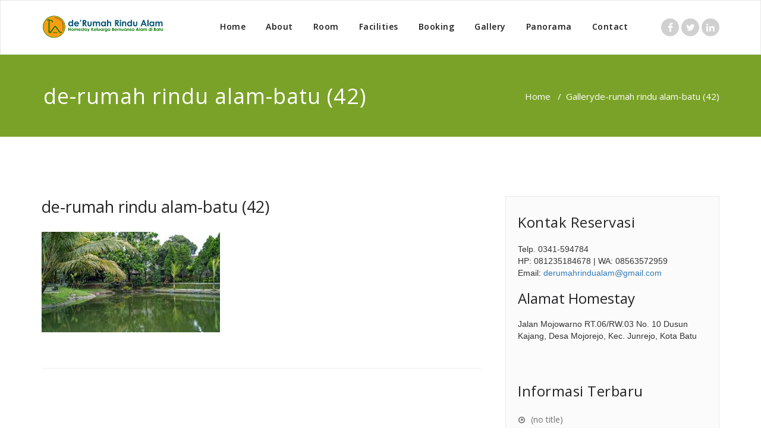

--- FILE ---
content_type: text/html; charset=UTF-8
request_url: https://derumahrindualam.com/galeri/attachment/de-rumah-rindu-alam-batu-42
body_size: 4325
content:
<!DOCTYPE html>
<html lang="en-US" >
<head>
	<meta charset="UTF-8">
	<meta http-equiv="X-UA-Compatible" content="IE=edge">
	<meta name="viewport" content="width=device-width, initial-scale=1">
		<link rel="shortcut icon" href="http://derumahrindualam.com/wp-content/uploads/2017/01/favicon.png" /> 
		<link rel="pingback" href="https://derumahrindualam.com/xmlrpc.php">
	<title>de-rumah rindu alam-batu (42) &#8211; de&#039;Rumah Rindu Alam</title>

	  <link rel='dns-prefetch' href='//fonts.googleapis.com' />
<link rel='dns-prefetch' href='//s.w.org' />
<link rel="alternate" type="application/rss+xml" title="de&#039;Rumah Rindu Alam &raquo; Feed" href="https://derumahrindualam.com/feed" />
		<script type="text/javascript">
			window._wpemojiSettings = {"baseUrl":"https:\/\/s.w.org\/images\/core\/emoji\/11\/72x72\/","ext":".png","svgUrl":"https:\/\/s.w.org\/images\/core\/emoji\/11\/svg\/","svgExt":".svg","source":{"concatemoji":"https:\/\/derumahrindualam.com\/wp-includes\/js\/wp-emoji-release.min.js?ver=4.9.20"}};
			!function(e,a,t){var n,r,o,i=a.createElement("canvas"),p=i.getContext&&i.getContext("2d");function s(e,t){var a=String.fromCharCode;p.clearRect(0,0,i.width,i.height),p.fillText(a.apply(this,e),0,0);e=i.toDataURL();return p.clearRect(0,0,i.width,i.height),p.fillText(a.apply(this,t),0,0),e===i.toDataURL()}function c(e){var t=a.createElement("script");t.src=e,t.defer=t.type="text/javascript",a.getElementsByTagName("head")[0].appendChild(t)}for(o=Array("flag","emoji"),t.supports={everything:!0,everythingExceptFlag:!0},r=0;r<o.length;r++)t.supports[o[r]]=function(e){if(!p||!p.fillText)return!1;switch(p.textBaseline="top",p.font="600 32px Arial",e){case"flag":return s([55356,56826,55356,56819],[55356,56826,8203,55356,56819])?!1:!s([55356,57332,56128,56423,56128,56418,56128,56421,56128,56430,56128,56423,56128,56447],[55356,57332,8203,56128,56423,8203,56128,56418,8203,56128,56421,8203,56128,56430,8203,56128,56423,8203,56128,56447]);case"emoji":return!s([55358,56760,9792,65039],[55358,56760,8203,9792,65039])}return!1}(o[r]),t.supports.everything=t.supports.everything&&t.supports[o[r]],"flag"!==o[r]&&(t.supports.everythingExceptFlag=t.supports.everythingExceptFlag&&t.supports[o[r]]);t.supports.everythingExceptFlag=t.supports.everythingExceptFlag&&!t.supports.flag,t.DOMReady=!1,t.readyCallback=function(){t.DOMReady=!0},t.supports.everything||(n=function(){t.readyCallback()},a.addEventListener?(a.addEventListener("DOMContentLoaded",n,!1),e.addEventListener("load",n,!1)):(e.attachEvent("onload",n),a.attachEvent("onreadystatechange",function(){"complete"===a.readyState&&t.readyCallback()})),(n=t.source||{}).concatemoji?c(n.concatemoji):n.wpemoji&&n.twemoji&&(c(n.twemoji),c(n.wpemoji)))}(window,document,window._wpemojiSettings);
		</script>
		<style type="text/css">
img.wp-smiley,
img.emoji {
	display: inline !important;
	border: none !important;
	box-shadow: none !important;
	height: 1em !important;
	width: 1em !important;
	margin: 0 .07em !important;
	vertical-align: -0.1em !important;
	background: none !important;
	padding: 0 !important;
}
</style>
<link rel='stylesheet' id='wp-lightbox-2.min.css-css'  href='https://derumahrindualam.com/wp-content/plugins/wp-lightbox-2/styles/lightbox.min.css?ver=1.3.4' type='text/css' media='all' />
<link rel='stylesheet' id='appointment-style-css'  href='https://derumahrindualam.com/wp-content/themes/appointment-green/style.css?ver=4.9.20' type='text/css' media='all' />
<link rel='stylesheet' id='appointment-bootstrap-css-css'  href='https://derumahrindualam.com/wp-content/themes/appointment/css/bootstrap.css?ver=4.9.20' type='text/css' media='all' />
<link rel='stylesheet' id='appointment-menu-css-css'  href='https://derumahrindualam.com/wp-content/themes/appointment/css/theme-menu.css?ver=4.9.20' type='text/css' media='all' />
<link rel='stylesheet' id='appointment-element-css-css'  href='https://derumahrindualam.com/wp-content/themes/appointment/css/element.css?ver=4.9.20' type='text/css' media='all' />
<link rel='stylesheet' id='appointment-font-awesome-min-css'  href='https://derumahrindualam.com/wp-content/themes/appointment/css/font-awesome/css/font-awesome.min.css?ver=4.9.20' type='text/css' media='all' />
<link rel='stylesheet' id='appointment-media-responsive-css-css'  href='https://derumahrindualam.com/wp-content/themes/appointment/css/media-responsive.css?ver=4.9.20' type='text/css' media='all' />
<link rel='stylesheet' id='appointment-fonts-css'  href='//fonts.googleapis.com/css?family=Open+Sans%3A300%2C400%2C600%2C700%2C800%7Citalic%7CCourgette&#038;subset=latin%2Clatin-ext' type='text/css' media='all' />
<link rel='stylesheet' id='parent-style-css'  href='https://derumahrindualam.com/wp-content/themes/appointment/style.css?ver=4.9.20' type='text/css' media='all' />
<link rel='stylesheet' id='bootstrap-style-css'  href='https://derumahrindualam.com/wp-content/themes/appointment/css/bootstrap.css?ver=4.9.20' type='text/css' media='all' />
<link rel='stylesheet' id='theme-menu-css'  href='https://derumahrindualam.com/wp-content/themes/appointment/css/theme-menu.css?ver=4.9.20' type='text/css' media='all' />
<link rel='stylesheet' id='default-css-css'  href='https://derumahrindualam.com/wp-content/themes/appointment-green/css/default.css?ver=4.9.20' type='text/css' media='all' />
<link rel='stylesheet' id='element-style-css'  href='https://derumahrindualam.com/wp-content/themes/appointment/css/element.css?ver=4.9.20' type='text/css' media='all' />
<link rel='stylesheet' id='media-responsive-css'  href='https://derumahrindualam.com/wp-content/themes/appointment/css/media-responsive.css?ver=4.9.20' type='text/css' media='all' />
<script type='text/javascript' src='https://derumahrindualam.com/wp-includes/js/jquery/jquery.js?ver=1.12.4'></script>
<script type='text/javascript' src='https://derumahrindualam.com/wp-includes/js/jquery/jquery-migrate.min.js?ver=1.4.1'></script>
<script type='text/javascript' src='https://derumahrindualam.com/wp-content/themes/appointment/js/bootstrap.min.js?ver=4.9.20'></script>
<script type='text/javascript' src='https://derumahrindualam.com/wp-content/themes/appointment/js/menu/menu.js?ver=4.9.20'></script>
<script type='text/javascript' src='https://derumahrindualam.com/wp-content/themes/appointment/js/page-scroll.js?ver=4.9.20'></script>
<script type='text/javascript' src='https://derumahrindualam.com/wp-content/themes/appointment/js/carousel.js?ver=4.9.20'></script>
<link rel='https://api.w.org/' href='https://derumahrindualam.com/wp-json/' />
<link rel="EditURI" type="application/rsd+xml" title="RSD" href="https://derumahrindualam.com/xmlrpc.php?rsd" />
<link rel="wlwmanifest" type="application/wlwmanifest+xml" href="https://derumahrindualam.com/wp-includes/wlwmanifest.xml" /> 
<meta name="generator" content="WordPress 4.9.20" />
<link rel='shortlink' href='https://derumahrindualam.com/?p=97' />
<link rel="alternate" type="application/json+oembed" href="https://derumahrindualam.com/wp-json/oembed/1.0/embed?url=https%3A%2F%2Fderumahrindualam.com%2Fgaleri%2Fattachment%2Fde-rumah-rindu-alam-batu-42" />
<link rel="alternate" type="text/xml+oembed" href="https://derumahrindualam.com/wp-json/oembed/1.0/embed?url=https%3A%2F%2Fderumahrindualam.com%2Fgaleri%2Fattachment%2Fde-rumah-rindu-alam-batu-42&#038;format=xml" />
<link rel="icon" href="https://derumahrindualam.com/wp-content/uploads/2017/01/favicon.png" sizes="32x32" />
<link rel="icon" href="https://derumahrindualam.com/wp-content/uploads/2017/01/favicon.png" sizes="192x192" />
<link rel="apple-touch-icon-precomposed" href="https://derumahrindualam.com/wp-content/uploads/2017/01/favicon.png" />
<meta name="msapplication-TileImage" content="https://derumahrindualam.com/wp-content/uploads/2017/01/favicon.png" />
	</head>
	<body class="attachment attachment-template-default single single-attachment postid-97 attachmentid-97 attachment-jpeg" >

<!--Logo & Menu Section-->	
<nav class="navbar navbar-default">
	<div class="container">
		<!-- Brand and toggle get grouped for better mobile display -->
		<div class="navbar-header">
								<h1><a class="navbar-brand" href="https://derumahrindualam.com/" title="Appointment">
									<img class="img-responsive" src="https://derumahrindualam.com/wp-content/uploads/2017/01/logo_web1.png" style="height:40px; width:205px;"/>
									</a></h1>
					
			<button type="button" class="navbar-toggle collapsed" data-toggle="collapse" data-target="#bs-example-navbar-collapse-1">
				<span class="sr-only">Toggle navigation</span>
				<span class="icon-bar"></span>
				<span class="icon-bar"></span>
				<span class="icon-bar"></span>
			</button>
		</div>
		
		
		<!-- Collect the nav links, forms, and other content for toggling -->
		<div class="collapse navbar-collapse" id="bs-example-navbar-collapse-1">
				<ul id="menu-main-menu" class="nav navbar-nav navbar-right"><li id="menu-item-20" class="menu-item menu-item-type-post_type menu-item-object-page menu-item-home menu-item-20"><a href="https://derumahrindualam.com/">Home</a></li>
<li id="menu-item-28" class="menu-item menu-item-type-post_type menu-item-object-page menu-item-28"><a href="https://derumahrindualam.com/profil">About</a></li>
<li id="menu-item-25" class="menu-item menu-item-type-post_type menu-item-object-page menu-item-25"><a href="https://derumahrindualam.com/kamar">Room</a></li>
<li id="menu-item-22" class="menu-item menu-item-type-post_type menu-item-object-page menu-item-22"><a href="https://derumahrindualam.com/fasilitas">Facilities</a></li>
<li id="menu-item-21" class="menu-item menu-item-type-post_type menu-item-object-page menu-item-21"><a href="https://derumahrindualam.com/booking">Booking</a></li>
<li id="menu-item-23" class="menu-item menu-item-type-post_type menu-item-object-page menu-item-23"><a href="https://derumahrindualam.com/galeri">Gallery</a></li>
<li id="menu-item-27" class="menu-item menu-item-type-post_type menu-item-object-page menu-item-27"><a href="https://derumahrindualam.com/panorama">Panorama</a></li>
<li id="menu-item-26" class="menu-item menu-item-type-post_type menu-item-object-page menu-item-26"><a href="https://derumahrindualam.com/kontak">Contact</a></li>
<ul class="head-contact-social"><li class="facebook"><a href="https://m.facebook.com/derumahrindualam31/?ref=bookmarks"target="_blank"><i class="fa fa-facebook"></i></a></li><li class="twitter"><a href="https://twitter.com/drumahrindualam?s=09"target="_blank"><i class="fa fa-twitter"></i></a></li><li class="linkedin"><a href="#"target="_blank"><i class="fa fa-linkedin"></i></a></li></ul></ul>		</div><!-- /.navbar-collapse -->
	</div><!-- /.container-fluid -->
</nav>	
<!--/Logo & Menu Section-->	
<div class="clearfix"></div><!-- Page Title Section -->
<div class="page-title-section">		
	<div class="overlay">
		<div class="container">
			<div class="row">
				<div class="col-md-6">
					<div class="page-title"><h1>de-rumah rindu alam-batu (42)</h1></div>
				</div>
				<div class="col-md-6">
					<ul class="page-breadcrumb">
						<li><a href="https://derumahrindualam.com">Home</a> &nbsp &#47; &nbsp<a href="https://derumahrindualam.com/galeri">Gallery</a>  <li class="active">de-rumah rindu alam-batu (42)</li></li>					</ul>
				</div>
			</div>
		</div>	
	</div>
</div>
<!-- /Page Title Section -->
<div class="clearfix"></div><!-- Blog Section Right Sidebar -->
<div class="page-builder">
	<div class="container">
		<div class="row">
		
			<!-- Blog Area -->
			<div class="col-md-8" >
			<div id="post-97" class="blog-lg-area-left post-97 attachment type-attachment status-inherit hentry">
	<div class="media">						
			<div class="media-body">
							<h3><a href="https://derumahrindualam.com/galeri/attachment/de-rumah-rindu-alam-batu-42">de-rumah rindu alam-batu (42)</a></h3>
				<p class="attachment"><a href='https://derumahrindualam.com/wp-content/uploads/2017/01/de-rumah-rindu-alam-batu-42.jpg' rel="lightbox[97]"><img width="300" height="169" src="https://derumahrindualam.com/wp-content/uploads/2017/01/de-rumah-rindu-alam-batu-42-300x169.jpg" class="attachment-medium size-medium" alt="" srcset="https://derumahrindualam.com/wp-content/uploads/2017/01/de-rumah-rindu-alam-batu-42-300x169.jpg 300w, https://derumahrindualam.com/wp-content/uploads/2017/01/de-rumah-rindu-alam-batu-42-768x432.jpg 768w, https://derumahrindualam.com/wp-content/uploads/2017/01/de-rumah-rindu-alam-batu-42.jpg 800w" sizes="(max-width: 300px) 100vw, 300px" /></a></p>
		</div>
	 </div>
</div>				

					
				</div>
			<!-- /Blog Area -->			
			
			<!--Sidebar Area-->
			<div class="col-md-4">
			<div class="sidebar-section-right">
	<div class="sidebar-widget"><div class="sidebar-widget-title"><h3>Kontak Reservasi</h3></div>			<div class="textwidget">Telp. 0341-594784<br/>
HP: 081235184678 | WA: 08563572959<br/>
Email: <a href="mailto:derumahrindualam@gmail.com">derumahrindualam@gmail.com</a><br/><br/>

<h3>Alamat Homestay</h3>
Jalan Mojowarno RT.06/RW.03 No. 10 Dusun Kajang,
Desa Mojorejo, Kec. Junrejo, Kota Batu


</div>
		</div>		<div class="sidebar-widget">		<div class="sidebar-widget-title"><h3>Informasi Terbaru</h3></div>		<ul>
											<li>
					<a href="https://derumahrindualam.com/news/507">(no title)</a>
									</li>
											<li>
					<a href="https://derumahrindualam.com/news/504">(no title)</a>
									</li>
											<li>
					<a href="https://derumahrindualam.com/slide/bangunan-artistik">Classic Cottage</a>
									</li>
											<li>
					<a href="https://derumahrindualam.com/slide/kamar-tidur-artistik">Bed Room Artistic</a>
									</li>
											<li>
					<a href="https://derumahrindualam.com/slide/kolam-renang">Swimming Pool</a>
									</li>
					</ul>
		</div><div class="sidebar-widget"><form class="appointment-search"  action="https://derumahrindualam.com/" method="get">
<input type="text" class="search_widget_input"  name="s" id="s" placeholder="Search" />
<br>
<br><br><br>	
</form></div></div>
	
			</div>
			<!--Sidebar Area-->
		</div>
	</div>
</div>
<!-- /Blog Section Right Sidebar -->
<!-- Footer Section -->
	
			<div class="clearfix"></div>
		</div>
	</div>
</div>
<!-- /Footer Section -->
<div class="clearfix"></div>
<!-- Footer Copyright Section -->
<div class="footer-copyright-section">
	<div class="container">
		<div class="row">
			<div class="col-md-8">
				<div class="footer-copyright">
										Copyright &copy; de'Rumah Rindu Alam | Development by Comedutec Network					</a>
									</div>
			</div>
							<div class="col-md-4">
			<ul class="footer-contact-social">
										<li class="facebook"><a href="#" target='_blank' ><i class="fa fa-facebook"></i></a></li>
										<li class="twitter"><a href="#" target='_blank' ><i class="fa fa-twitter"></i></a></li>
										<li class="linkedin"><a href="#" target='_blank' ><i class="fa fa-linkedin"></i></a></li>
										<li class="googleplus"><a href="#" target='_blank' ><i class="fa fa-google-plus"></i></a></li>
										<li class="skype"><a href="#" target='_blank' ><i class="fa fa-skype"></i></a></li>
									</ul>
			</div>
					</div>
	</div>
</div>
<!-- /Footer Copyright Section -->
<!--Scroll To Top--> 
<a href="#" class="hc_scrollup"><i class="fa fa-chevron-up"></i></a>
<!--/Scroll To Top--> 
<script type='text/javascript'>
/* <![CDATA[ */
var JQLBSettings = {"fitToScreen":"1","resizeSpeed":"400","displayDownloadLink":"0","navbarOnTop":"0","loopImages":"","resizeCenter":"","marginSize":"0","linkTarget":"","help":"","prevLinkTitle":"previous image","nextLinkTitle":"next image","prevLinkText":"\u00ab Previous","nextLinkText":"Next \u00bb","closeTitle":"close image gallery","image":"Image ","of":" of ","download":"Download","jqlb_overlay_opacity":"80","jqlb_overlay_color":"#000000","jqlb_overlay_close":"1","jqlb_border_width":"10","jqlb_border_color":"#ffffff","jqlb_border_radius":"0","jqlb_image_info_background_transparency":"100","jqlb_image_info_bg_color":"#ffffff","jqlb_image_info_text_color":"#000000","jqlb_image_info_text_fontsize":"10","jqlb_show_text_for_image":"1","jqlb_next_image_title":"next image","jqlb_previous_image_title":"previous image","jqlb_next_button_image":"https:\/\/derumahrindualam.com\/wp-content\/plugins\/wp-lightbox-2\/styles\/images\/next.gif","jqlb_previous_button_image":"https:\/\/derumahrindualam.com\/wp-content\/plugins\/wp-lightbox-2\/styles\/images\/prev.gif","jqlb_maximum_width":"","jqlb_maximum_height":"","jqlb_show_close_button":"1","jqlb_close_image_title":"close image gallery","jqlb_close_image_max_heght":"22","jqlb_image_for_close_lightbox":"https:\/\/derumahrindualam.com\/wp-content\/plugins\/wp-lightbox-2\/styles\/images\/closelabel.gif","jqlb_keyboard_navigation":"1","jqlb_popup_size_fix":"0"};
/* ]]> */
</script>
<script type='text/javascript' src='https://derumahrindualam.com/wp-content/plugins/wp-lightbox-2/wp-lightbox-2.min.js?ver=1.3.4.1'></script>
<script type='text/javascript' src='https://derumahrindualam.com/wp-includes/js/wp-embed.min.js?ver=4.9.20'></script>
</body>
</html>

--- FILE ---
content_type: text/css
request_url: https://derumahrindualam.com/wp-content/themes/appointment-green/style.css?ver=4.9.20
body_size: 133
content:
/*
Theme Name:   Appointment Green
 Description:  A Business theme which is ideal for creating a corporate / business website. Appointment Green theme is a child theme of appointment which has several sections such as slider, services , widget area, etc etc. The green of this theme makes your site looks clean and elegant. Appointment Green theme comes with various locales.
 Author:       webriti
 Author URI:   http://www.webriti.com
 Theme URI:    http://webriti.com/appointment-green-child-version-details-page-1/
 Template:     appointment
 Version:      1.0.6
 Tags: 		   full-width-template, threaded-comments, two-columns,  right-sidebar, sticky-post, custom-menu, translation-ready, blog, portfolio, footer-widgets, featured-images, featured-image-header, custom-header
 Text Domain: appointment-green
*/

--- FILE ---
content_type: text/css
request_url: https://derumahrindualam.com/wp-content/themes/appointment/css/media-responsive.css?ver=4.9.20
body_size: 1164
content:
/*
* Author: Appointment Theme
* Created by: Shahid (Scientech IT)
* Copyright (c) 2015 Appointment
* Date: 27 Dec, 2015
* http://www.webriti.com/demo/wp/appointment
*/

/* This Media screen css called for All Appointment Theme Pages-------------------------------------------------*/

@media only screen and (min-width: 960px) and (max-width: 1200px) {
/*Menus*/
.navbar .navbar-right { float: left !important; }
/*Flexslider*/
.slide-caption { width: 80%; }
/*Callout Section*/
.callout-section p { padding: 0 0px; }
/*Testimonial Section*/
.testmonial-area { margin: 0px; padding: 0;}
/*Contact Us*/
.contact-detail-area { margin-bottom: 50px; }

}

@media only screen and (min-width: 768px) and (max-width: 959px) {
/*Menus*/
.navbar .navbar-right { float: left !important; }
.navbar-collapse.in { overflow: hidden; }
.navbar-default .navbar-nav .open .dropdown-menu > li > a { color: #1b1b1b; }
/*FlexSlider*/
.slide-caption { width: 80%; }
.slide-text-bg1 { margin: 0 0 13px; }
.slide-text-bg1 h2 { font-size: 24px; line-height: 30px; padding: 6px 10px; }
.slide-text-bg2 { margin: 0 0 13px; }
.slide-text-bg2 span { font-size: 13px; line-height: 20px; }
.slide-btn-sm { font-size: 11px; padding: 6px 20px; }

.slide-text-bg2 .check { height: 35px; margin-right: 10px; padding: 6px 20px; width: 40px; }
.flex-direction-nav a { height: 45px; width: 45px; }
.flex-direction-nav a:before { font-size: 30px; line-height: 1.5; }
.flex-direction-nav .flex-prev { opacity: 1; }
.flex-direction-nav .flex-prev { opacity: 1; right: 70px; }
.flex-direction-nav .flex-prev { background-position: 7px 6px; }
/*Callout Section*/
.callout-section p { padding: 0 0px; }
/*Testimonial Section*/
.testmonial-area { margin: 0px; padding: 0; }
/*Page Title Section*/
.page-breadcrumb { text-align: left; }
/*About Us*/
.about-img-area { margin: 0 0 35px; }
/*Blog Sidebar*/
.blog-lg-area-left { padding: 0px 0px 60px 0px; }
.blog-lg-area-right { padding: 0px 0px 60px 0px; }
/*Contact Us*/
.contact-detail-area { margin-bottom: 50px; }

}	

@media only screen and (min-width: 480px) and (max-width: 767px) {
/*Menus*/
.navbar-default .navbar-nav .open .dropdown-menu > li > a { color: #1b1b1b;	transition: all 0.3s ease-in-out 0s; }
.navbar-default .navbar-nav .open .dropdown-menu > li > a:hover { color: #ee591f; }
.container > .navbar-header, .container-fluid > .navbar-header, .container > .navbar-collapse, .container-fluid > .navbar-collapse { margin-left: 0px; margin-right: 0px; }
.navbar-nav { width: 100%; }
.navbar-nav > li { border-right: 0px none; }
.navbar-toggle {
    color: #FFFFFF;
    display: block;
    float: right;
    font-size: 15px;
    font-weight: 700;
    margin: 13px auto;
    padding: 9px 17px;
    text-transform: uppercase;
}
/*Header Contact Info*/
.head-contact-social { float: none; text-align: center; margin: 17px 0 17px; }
.head-contact-info { float: none; text-align: center; margin: 10px 0 17px; }
/*Carousel Main Slider*/

.slide-caption { width: 80%; }
.slide-text-bg1 { margin: 0 0 5px; }
.slide-text-bg1 h2 { font-size: 14px; line-height: 20px; padding: 2px 10px; }
.slide-text-bg2 { margin: 0 0 5px; }
.slide-text-bg2 span { font-size: 9px; line-height: 16px; }
.slide-btn-sm { font-size: 8px; padding: 2px 13px; }
.carou-direction-nav a { width: 40px; height: 40px; }
.carou-direction-nav a:before { font-size: 30px; line-height: 1.3; }
.carou-direction-nav :hover .carou-prev { left: 20px; }
.carou-direction-nav :hover .carou-next { right: 20px; }
/*Callout Section*/
.callout-section p { padding: 0 0px; }
.callout-btn1, .callout-btn2 { margin: 0 10px 20px; }
/*Testimonial Section*/
.testmonial-area { margin: 0px; padding: 0; }
.author-box { float: none; margin: 0 0px 20px 0; }
.author-box img { margin: 0 auto; display: block; }
.description-box:after { display: none; }
/*Footer Copyright*/
.footer-copyright { padding: 15px 0; text-align: center; }
.footer-contact-social { float: none; text-align: center; padding: 15px 0; }
/*Page Title Section*/
.page-breadcrumb { text-align: left; }
/*About Us*/
.about-img-area { margin: 0 0 35px; }
/*Blog Sidebar*/
.blog-lg-area-left { padding: 0px 0px 60px 0px; }
.blog-lg-area-right { padding: 0px 0px 60px 0px; }	
.blog-post-date-area { float: none; margin: 0px 25px 25px 0; }
/*Image Paragraph Alignment*/
.blog-paragraph-image { margin: 15px 10px 10px 0; }
.blog-paragraph-image > .media > .alignleft, .blog-paragraph-image > .media > .alignright { float: none; }	
.blog-paragraph-image > .media > .alignleft img, .blog-paragraph-image > .media > .alignright img {
    margin-bottom: 20px;
    margin-left: 0;
}
/*Blog Author*/
.blog-author { margin: 0 0px 50px 0; }
/*Comment Section*/
.comment-section { margin: 0 0 30px; }
/*Comment Form*/
.comment-form-section { margin: 0 0px 50px 0; }
.form-inline .blog-form-group { margin-right: 0px; width: 100%; }
.form-inline .blog-form-group-textarea { width: 100%; }
/*Contact Section*/
.contact-form-section { margin: 0 0px 50px 0; }
.form-inline .contact-form-group { margin-right: 0px; width: 100%; }
.form-inline .contact-form-group-textarea { width: 100%; }
.contact-detail-area { margin-bottom: 50px; }
	
} 

@media only screen and (min-width: 200px) and (max-width: 480px) {
/*Logo*/
.navbar-brand { display: block; float: none; margin-right: 0; padding: 10px 15px; }
.navbar-brand img { display: block; margin: 0 auto; text-align: center; }
/*Menus*/
.navbar-collapse.in { overflow: hidden; }
.container > .navbar-header, .container-fluid > .navbar-header, .container > .navbar-collapse, .container-fluid > .navbar-collapse { margin-left: 0px; margin-right: 0px; }
.navbar-nav { width: 100%; }
.navbar-nav > li { border-right: 0px none; }
.navbar-toggle {
    color: #FFFFFF;
    display: block;
    float: none;
    font-size: 12px;
    font-weight: 700;
    margin: 13px auto;
    padding: 7px 15px;
	letter-spacing: 0.1em;
    text-transform: uppercase;
}
/*Header Contact Info*/
.head-contact-social { float: none; text-align: center;	margin: 17px 0 17px; }
.head-contact-info { float: none; text-align: center; margin: 10px 0 17px; }
/*Carousel Main Slider*/
.slide-caption { width: 80%; }
.slide-text-bg1 { margin: 0 0 5px; }
.slide-text-bg1 h2 { font-size: 12px; line-height: 20px; padding: 1px 7px; }
.slide-text-bg2 { margin: 0 0 5px; width: 90%; }
.slide-text-bg2 span { font-size: 8px; line-height: 15px; }
.slide-btn-sm { font-size: 8px; padding: 2px 13px; }

.carou-direction-nav a { width: 30px; height: 30px; }
.carou-direction-nav a:before { font-size: 22px; line-height: 1.4; }
.carou-direction-nav :hover .carou-prev { left: 20px; }
.carou-direction-nav :hover .carou-next { right: 20px; }
/*Callout Section*/
.callout-section p { padding: 0 0px; }
.callout-btn1, .callout-btn2 { margin: 0 10px 20px; }
/*Testimonial Section*/
.testmonial-area { margin: 0px; padding: 0; }
.author-box { float: none; margin: 0 0px 20px 0; }
.author-box img { margin: 0 auto; display: block; }	
.description-box:after { display: none; }
/*Homepage Blog*/
.blog-sm-box { float: none; margin: 0 0 30px 0; }
.blog-sm-area:hover .blog-sm-box img { padding-top: 0px; }
/*Footer Copyright*/
.footer-copyright { padding: 15px 0; text-align: center; }
.footer-contact-social { float: none; text-align: center; padding: 15px 0; }
/*Page Title Section*/
.page-breadcrumb { text-align: left; }
/*About Us*/
.about-img-area { margin: 0 0 35px; }
/*Blog Sidebar*/
.blog-lg-area-left { padding: 0px 0px 60px 0px; }
.blog-lg-area-right { padding: 0px 0px 60px 0px; }
.blog-post-date-area { float: none; margin: 0px 25px 25px 0; }
/*Image Paragraph Alignment*/
.blog-paragraph-image { margin: 15px 10px 10px 0; }
.blog-paragraph-image > .media > .alignleft, .blog-paragraph-image > .media > .alignright { float: none; }	
.blog-paragraph-image > .media > .alignleft img, .blog-paragraph-image > .media > .alignright img {
    margin-bottom: 20px;
    margin-left: 0;
}
/*Blog Author*/
.blog-author { margin: 0 0px 50px 0; }
.blog-author .pull-left { float: none !important; margin: 0 0 15px; }
/*Comment Section*/
.comment-section { margin: 0 0 30px; }
.pull-left-comment { float: none; }
/*Comment Form*/
.comment-form-section { margin: 0 0px 50px 0; }
.form-inline .blog-form-group { margin-right: 0px; width: 100%; }
.form-inline .blog-form-group-textarea { width: 100%; }
/*Contact Section*/
.contact-form-section { margin: 0 0px 50px 0; }
.form-inline .contact-form-group { margin-right: 0px; width: 100%; }
.form-inline .contact-form-group-textarea { width: 100%; }
.contact-detail-area { margin-bottom: 50px; }
}